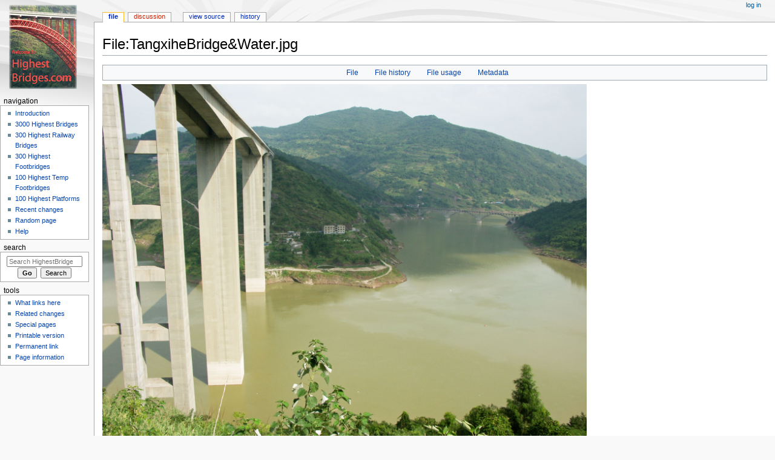

--- FILE ---
content_type: text/html; charset=UTF-8
request_url: https://www.highestbridges.com/wiki/index.php?title=File:TangxiheBridge%26Water.jpg
body_size: 6952
content:
<!DOCTYPE html>
<html class="client-nojs" lang="en" dir="ltr">
<head>
<meta charset="UTF-8"/>
<title>File:TangxiheBridge&amp;Water.jpg - HighestBridges.com</title>
<script>document.documentElement.className="client-js";RLCONF={"wgBreakFrames":!1,"wgSeparatorTransformTable":["",""],"wgDigitTransformTable":["",""],"wgDefaultDateFormat":"dmy","wgMonthNames":["","January","February","March","April","May","June","July","August","September","October","November","December"],"wgRequestId":"aXMia-Xrx5G8LTTMeWpF9AAAAF0","wgCSPNonce":!1,"wgCanonicalNamespace":"File","wgCanonicalSpecialPageName":!1,"wgNamespaceNumber":6,"wgPageName":"File:TangxiheBridge\u0026Water.jpg","wgTitle":"TangxiheBridge\u0026Water.jpg","wgCurRevisionId":28294,"wgRevisionId":28294,"wgArticleId":14842,"wgIsArticle":!0,"wgIsRedirect":!1,"wgAction":"view","wgUserName":null,"wgUserGroups":["*"],"wgCategories":[],"wgPageContentLanguage":"en","wgPageContentModel":"wikitext","wgRelevantPageName":"File:TangxiheBridge\u0026Water.jpg","wgRelevantArticleId":14842,"wgIsProbablyEditable":!1,"wgRelevantPageIsProbablyEditable":!1,"wgRestrictionEdit":[],"wgRestrictionMove":[],
"wgRestrictionUpload":[]};RLSTATE={"site.styles":"ready","noscript":"ready","user.styles":"ready","user":"ready","user.options":"loading","filepage":"ready","mediawiki.action.view.filepage":"ready","mediawiki.skinning.content.externallinks":"ready","skins.monobook.responsive":"ready"};RLPAGEMODULES=["mediawiki.action.view.metadata","site","mediawiki.page.startup","mediawiki.page.ready","skins.monobook.mobile"];</script>
<script>(RLQ=window.RLQ||[]).push(function(){mw.loader.implement("user.options@1hzgi",function($,jQuery,require,module){/*@nomin*/mw.user.tokens.set({"patrolToken":"+\\","watchToken":"+\\","csrfToken":"+\\"});
});});</script>
<link rel="stylesheet" href="/wiki/load.php?lang=en&amp;modules=filepage%7Cmediawiki.action.view.filepage%7Cmediawiki.skinning.content.externallinks%7Cskins.monobook.responsive&amp;only=styles&amp;skin=monobook"/>
<script async="" src="/wiki/load.php?lang=en&amp;modules=startup&amp;only=scripts&amp;raw=1&amp;skin=monobook"></script>
<!--[if lt IE 9]><link rel="stylesheet" href="/wiki/skins/MonoBook/resources/screen-desktop.css?d010f" media="screen"/><![endif]-->
<meta name="ResourceLoaderDynamicStyles" content=""/>
<link rel="stylesheet" href="/wiki/load.php?lang=en&amp;modules=site.styles&amp;only=styles&amp;skin=monobook"/>
<meta name="generator" content="MediaWiki 1.35.4"/>
<meta name="viewport" content="width=device-width, initial-scale=1.0, user-scalable=yes, minimum-scale=0.25, maximum-scale=5.0"/>
<link rel="shortcut icon" href="/favicon.ico"/>
<link rel="search" type="application/opensearchdescription+xml" href="/wiki/opensearch_desc.php" title="HighestBridges.com (en)"/>
<link rel="EditURI" type="application/rsd+xml" href="https://www.highestbridges.com/wiki/api.php?action=rsd"/>
<link rel="alternate" type="application/atom+xml" title="HighestBridges.com Atom feed" href="/wiki/index.php?title=Special:RecentChanges&amp;feed=atom"/>
<!--[if lt IE 9]><script src="/wiki/resources/lib/html5shiv/html5shiv.js"></script><![endif]-->
</head>
<body class="mediawiki ltr sitedir-ltr mw-hide-empty-elt ns-6 ns-subject page-File_TangxiheBridge_Water_jpg rootpage-File_TangxiheBridge_Water_jpg skin-monobook action-view"><div id="globalWrapper"><div id="column-content"><div id="content" class="mw-body" role="main"><a id="top"></a><div class="mw-indicators mw-body-content">
</div>
<h1 id="firstHeading" class="firstHeading" lang="en">File:TangxiheBridge&amp;Water.jpg</h1><div id="bodyContent" class="mw-body-content"><div id="siteSub">From HighestBridges.com</div><div id="contentSub" lang="en" dir="ltr"></div><div id="jump-to-nav"></div><a href="#column-one" class="mw-jump-link">Jump to navigation</a><a href="#searchInput" class="mw-jump-link">Jump to search</a><!-- start content --><div id="mw-content-text"><ul id="filetoc"><li><a href="#file">File</a></li>
<li><a href="#filehistory">File history</a></li>
<li><a href="#filelinks">File usage</a></li>
<li><a href="#metadata">Metadata</a></li></ul><div class="fullImageLink" id="file"><a href="/wiki/images/1/19/TangxiheBridge%26Water.jpg"><img alt="File:TangxiheBridge&amp;Water.jpg" src="/wiki/images/1/19/TangxiheBridge%26Water.jpg" decoding="async" width="800" height="600" /></a><div class="mw-filepage-resolutioninfo">Size of this preview: <a href="/wiki/images/1/19/TangxiheBridge%26Water.jpg" class="mw-thumbnail-link">800 × 600 pixels</a>. <span class="mw-filepage-other-resolutions">Other resolutions: <a href="/wiki/images/1/19/TangxiheBridge%26Water.jpg" class="mw-thumbnail-link">320 × 240 pixels</a> | <a href="/wiki/images/1/19/TangxiheBridge%26Water.jpg" class="mw-thumbnail-link">3,264 × 2,448 pixels</a>.</span></div></div>
<div class="fullMedia"><p><a href="/wiki/images/1/19/TangxiheBridge%26Water.jpg" class="internal" title="TangxiheBridge&amp;Water.jpg">Original file</a> &#8206;<span class="fileInfo">(3,264 × 2,448 pixels, file size: 1.06 MB, MIME type: <span class="mime-type">image/jpeg</span>)</span>
</p></div><div id="mw-imagepage-content" lang="en" dir="ltr" class="mw-content-ltr"><div class="mw-parser-output"><p>Tanxihe Bridge image by Eric Sakowski / HighestBridges.com
</p>
<!-- 
NewPP limit report
Cached time: 20260123072532
Cache expiry: 86400
Dynamic content: false
Complications: []
CPU time usage: 0.000 seconds
Real time usage: 0.000 seconds
Preprocessor visited node count: 1/1000000
Post‐expand include size: 0/2097152 bytes
Template argument size: 0/2097152 bytes
Highest expansion depth: 1/40
Expensive parser function count: 0/100
Unstrip recursion depth: 0/20
Unstrip post‐expand size: 0/5000000 bytes
-->
<!--
Transclusion expansion time report (%,ms,calls,template)
100.00%    0.000      1 -total
-->

<!-- Saved in parser cache with key dbs14842351-mw_:pcache:idhash:14842-0!canonical and timestamp 20260123072532 and revision id 28294
 -->
</div></div><h2 id="filehistory">File history</h2>
<div id="mw-imagepage-section-filehistory">
<p>Click on a date/time to view the file as it appeared at that time.
</p>
<table class="wikitable filehistory">
<tr><th></th><th>Date/Time</th><th>Thumbnail</th><th>Dimensions</th><th>User</th><th>Comment</th></tr>
<tr><td>current</td><td class='filehistory-selected' style='white-space: nowrap;'><a href="/wiki/images/1/19/TangxiheBridge%26Water.jpg">03:29, 6 April 2015</a></td><td><a href="/wiki/images/1/19/TangxiheBridge%26Water.jpg"><img alt="Thumbnail for version as of 03:29, 6 April 2015" src="/wiki/images/1/19/TangxiheBridge%26Water.jpg" decoding="async" width="120" height="90" /></a></td><td>3,264 × 2,448 <span style="white-space: nowrap;">(1.06 MB)</span></td><td><a href="/wiki/index.php?title=User:Sakowski&amp;action=edit&amp;redlink=1" class="new mw-userlink" title="User:Sakowski (page does not exist)"><bdi>Sakowski</bdi></a><span style="white-space: nowrap;"> <span class="mw-usertoollinks">(<a href="/wiki/index.php?title=User_talk:Sakowski" class="mw-usertoollinks-talk" title="User talk:Sakowski">talk</a> | <a href="/wiki/index.php?title=Special:Contributions/Sakowski" class="mw-usertoollinks-contribs" title="Special:Contributions/Sakowski">contribs</a>)</span></span></td><td dir="ltr">Tanxihe Bridge image by Eric Sakowski / HighestBridges.com</td></tr>
</table>

</div>
<div class="mw-imagepage-upload-links"><p id="mw-imagepage-upload-disallowed">You cannot overwrite this file.</p></div><h2 id="filelinks">File usage</h2>
<div id='mw-imagepage-section-linkstoimage'>
<p>The following page uses this file:
</p><ul class="mw-imagepage-linkstoimage">
<li class="mw-imagepage-linkstoimage-ns0"><a href="/wiki/index.php?title=Tangxihe_Bridge" title="Tangxihe Bridge">Tangxihe Bridge</a></li>
</ul>
</div>
<h2 id="metadata">Metadata</h2>
<div class="mw-imagepage-section-metadata"><p>This file contains additional information, probably added from the digital camera or scanner used to create or digitize it.
</p><p>
If the file has been modified from its original state, some details may not fully reflect the modified file.</p><table id="mw_metadata" class="mw_metadata collapsed">
<tbody><tr class="exif-imagedescription"><th>Image title</th><td>KONICA MINOLTA DIGITAL CAMERA</td></tr><tr class="exif-make"><th>Camera manufacturer</th><td>Konica Minolta Camera, Inc.</td></tr><tr class="exif-model"><th>Camera model</th><td>DiMAGE A2</td></tr><tr class="exif-exposuretime"><th>Exposure time</th><td>1/400 sec (0.0025)</td></tr><tr class="exif-fnumber"><th>F Number</th><td>f/7.1</td></tr><tr class="exif-isospeedratings"><th>ISO speed rating</th><td>64</td></tr><tr class="exif-datetimeoriginal"><th>Date and time of data generation</th><td>14:16, 6 August 2012</td></tr><tr class="exif-focallength"><th>Lens focal length</th><td>8.1171875 mm</td></tr><tr class="exif-imagewidth mw-metadata-collapsible"><th>Width</th><td>3,264 px</td></tr><tr class="exif-imagelength mw-metadata-collapsible"><th>Height</th><td>2,448 px</td></tr><tr class="exif-photometricinterpretation mw-metadata-collapsible"><th>Pixel composition</th><td>RGB</td></tr><tr class="exif-orientation mw-metadata-collapsible"><th>Orientation</th><td>Normal</td></tr><tr class="exif-samplesperpixel mw-metadata-collapsible"><th>Number of components</th><td>3</td></tr><tr class="exif-xresolution mw-metadata-collapsible"><th>Horizontal resolution</th><td>72 dpi</td></tr><tr class="exif-yresolution mw-metadata-collapsible"><th>Vertical resolution</th><td>72 dpi</td></tr><tr class="exif-software mw-metadata-collapsible"><th>Software used</th><td>Adobe Photoshop CS5 Macintosh</td></tr><tr class="exif-datetime mw-metadata-collapsible"><th>File change date and time</th><td>19:39, 10 October 2012</td></tr><tr class="exif-ycbcrpositioning mw-metadata-collapsible"><th>Y and C positioning</th><td>Centered</td></tr><tr class="exif-exposureprogram mw-metadata-collapsible"><th>Exposure Program</th><td>Normal program</td></tr><tr class="exif-exifversion mw-metadata-collapsible"><th>Exif version</th><td>2.21</td></tr><tr class="exif-datetimedigitized mw-metadata-collapsible"><th>Date and time of digitizing</th><td>14:16, 6 August 2012</td></tr><tr class="exif-shutterspeedvalue mw-metadata-collapsible"><th>APEX shutter speed</th><td>8.643856</td></tr><tr class="exif-aperturevalue mw-metadata-collapsible"><th>APEX aperture</th><td>5.655638</td></tr><tr class="exif-brightnessvalue mw-metadata-collapsible"><th>APEX brightness</th><td>9.5</td></tr><tr class="exif-exposurebiasvalue mw-metadata-collapsible"><th>APEX exposure bias</th><td>0</td></tr><tr class="exif-maxaperturevalue mw-metadata-collapsible"><th>Maximum land aperture</th><td>3 APEX (f/2.83)</td></tr><tr class="exif-meteringmode mw-metadata-collapsible"><th>Metering mode</th><td>Pattern</td></tr><tr class="exif-lightsource mw-metadata-collapsible"><th>Light source</th><td>Unknown</td></tr><tr class="exif-flash mw-metadata-collapsible"><th>Flash</th><td>Flash did not fire, compulsory flash suppression</td></tr><tr class="exif-colorspace mw-metadata-collapsible"><th>Color space</th><td>sRGB</td></tr><tr class="exif-customrendered mw-metadata-collapsible"><th>Custom image processing</th><td>Normal process</td></tr><tr class="exif-exposuremode mw-metadata-collapsible"><th>Exposure mode</th><td>Auto exposure</td></tr><tr class="exif-whitebalance mw-metadata-collapsible"><th>White balance</th><td>Auto white balance</td></tr><tr class="exif-digitalzoomratio mw-metadata-collapsible"><th>Digital zoom ratio</th><td>0</td></tr><tr class="exif-focallengthin35mmfilm mw-metadata-collapsible"><th>Focal length in 35 mm film</th><td>31 mm</td></tr><tr class="exif-scenecapturetype mw-metadata-collapsible"><th>Scene capture type</th><td>Standard</td></tr><tr class="exif-contrast mw-metadata-collapsible"><th>Contrast</th><td>Normal</td></tr><tr class="exif-saturation mw-metadata-collapsible"><th>Saturation</th><td>Normal</td></tr><tr class="exif-sharpness mw-metadata-collapsible"><th>Sharpness</th><td>Normal</td></tr><tr class="exif-subjectdistancerange mw-metadata-collapsible"><th>Subject distance range</th><td>Distant view</td></tr></tbody></table>
</div></div><div class="printfooter">
Retrieved from "<a dir="ltr" href="https://www.highestbridges.com/wiki/index.php?title=File:TangxiheBridge%26Water.jpg&amp;oldid=28294">https://www.highestbridges.com/wiki/index.php?title=File:TangxiheBridge%26Water.jpg&amp;oldid=28294</a>"</div>
<div id="catlinks" class="catlinks catlinks-allhidden" data-mw="interface"></div><!-- end content --><div class="visualClear"></div></div></div><div class="visualClear"></div></div><div id="column-one" lang="en" dir="ltr"><h2>Navigation menu</h2><div role="navigation" class="portlet" id="p-cactions" aria-labelledby="p-cactions-label"><h3 id="p-cactions-label" lang="en" dir="ltr">Page actions</h3><div class="pBody"><ul lang="en" dir="ltr"><li id="ca-nstab-image" class="selected"><a href="/wiki/index.php?title=File:TangxiheBridge%26Water.jpg" title="View the file page [c]" accesskey="c">File</a></li><li id="ca-talk" class="new"><a href="/wiki/index.php?title=File_talk:TangxiheBridge%26Water.jpg&amp;action=edit&amp;redlink=1" rel="discussion" title="Discussion about the content page (page does not exist) [t]" accesskey="t">Discussion</a></li><li id="ca-viewsource"><a href="/wiki/index.php?title=File:TangxiheBridge%26Water.jpg&amp;action=edit" title="This page is protected.&#10;You can view its source [e]" accesskey="e">View source</a></li><li id="ca-history"><a href="/wiki/index.php?title=File:TangxiheBridge%26Water.jpg&amp;action=history" title="Past revisions of this page [h]" accesskey="h">History</a></li></ul></div></div><div role="navigation" class="portlet" id="p-cactions-mobile" aria-labelledby="p-cactions-mobile-label"><h3 id="p-cactions-mobile-label" lang="en" dir="ltr">Page actions</h3><div class="pBody"><ul lang="en" dir="ltr"><li id="ca-nstab-image-mobile" class="selected"><a href="/wiki/index.php?title=File:TangxiheBridge%26Water.jpg" title="File">File</a></li><li id="ca-talk-mobile" class="new"><a href="/wiki/index.php?title=File_talk:TangxiheBridge%26Water.jpg&amp;action=edit&amp;redlink=1" rel="discussion" title=" (page does not exist)">Discussion</a></li><li id="ca-more"><a href="#p-cactions">More</a></li><li id="ca-tools"><a href="#p-tb" title="Tools">Tools</a></li><li id="ca-languages"><a href="#p-lang" title="In other languages">In other languages</a></li></ul></div></div><div role="navigation" class="portlet" id="p-personal" aria-labelledby="p-personal-label"><h3 id="p-personal-label" lang="en" dir="ltr">Personal tools</h3><div class="pBody"><ul lang="en" dir="ltr"><li id="pt-login"><a href="/wiki/index.php?title=Special:UserLogin&amp;returnto=File%3ATangxiheBridge%26Water.jpg" title="You are encouraged to log in; however, it is not mandatory [o]" accesskey="o">Log in</a></li></ul></div></div><div class="portlet" id="p-logo" role="banner"><a href="/wiki/index.php?title=Main_Page" class="mw-wiki-logo" title="Visit the main page"></a></div><div id="sidebar"><div role="navigation" class="portlet generated-sidebar" id="p-navigation" aria-labelledby="p-navigation-label"><h3 id="p-navigation-label" lang="en" dir="ltr">Navigation</h3><div class="pBody"><ul lang="en" dir="ltr"><li id="n-Introduction"><a href="/wiki/index.php?title=Main_Page">Introduction</a></li><li id="n-3000-Highest-Bridges"><a href="/wiki/index.php?title=List_of_Highest_International_Bridges/Page_1">3000 Highest Bridges</a></li><li id="n-300-Highest-Railway-Bridges"><a href="/wiki/index.php?title=List_of_Highest_Railway_Bridges/Page_1">300 Highest Railway Bridges</a></li><li id="n-300-Highest-Footbridges"><a href="/wiki/index.php?title=World%27s_Highest_Footbridges/Page_1">300 Highest Footbridges</a></li><li id="n-100-Highest-Temp-Footbridges"><a href="/wiki/index.php?title=Temporary_Construction_Footbridges">100 Highest Temp Footbridges</a></li><li id="n-100-Highest-Platforms"><a href="/wiki/index.php?title=Skywalk,_Glasswalk,_Cliffwalk_Viewing_Platforms">100 Highest Platforms</a></li><li id="n-recentchanges"><a href="/wiki/index.php?title=Special:RecentChanges" title="A list of recent changes in the wiki [r]" accesskey="r">Recent changes</a></li><li id="n-randompage"><a href="/wiki/index.php?title=Special:Random" title="Load a random page [x]" accesskey="x">Random page</a></li><li id="n-help"><a href="https://www.mediawiki.org/wiki/Special:MyLanguage/Help:Contents" title="The place to find out">Help</a></li></ul></div></div><div role="search" class="portlet" id="p-search"><h3 id="p-search-label" lang="en" dir="ltr"><label for="searchInput">Search</label></h3><div class="pBody" id="searchBody"><form action="/wiki/index.php" id="searchform"><input type="hidden" value="Special:Search" name="title"/><input type="search" name="search" placeholder="Search HighestBridges.com" title="Search HighestBridges.com [f]" accesskey="f" id="searchInput"/><input type="submit" name="go" value="Go" title="Go to a page with this exact name if it exists" id="searchGoButton" class="searchButton"/>  <input type="submit" name="fulltext" value="Search" title="Search the pages for this text" id="mw-searchButton" class="searchButton"/></form></div></div><div role="navigation" class="portlet" id="p-tb" aria-labelledby="p-tb-label"><h3 id="p-tb-label" lang="en" dir="ltr">Tools</h3><div class="pBody"><ul lang="en" dir="ltr"><li id="t-whatlinkshere"><a href="/wiki/index.php?title=Special:WhatLinksHere/File:TangxiheBridge%26Water.jpg" title="A list of all wiki pages that link here [j]" accesskey="j">What links here</a></li><li id="t-recentchangeslinked"><a href="/wiki/index.php?title=Special:RecentChangesLinked/File:TangxiheBridge%26Water.jpg" rel="nofollow" title="Recent changes in pages linked from this page [k]" accesskey="k">Related changes</a></li><li id="t-specialpages"><a href="/wiki/index.php?title=Special:SpecialPages" title="A list of all special pages [q]" accesskey="q">Special pages</a></li><li id="t-print"><a href="javascript:print();" rel="alternate" title="Printable version of this page [p]" accesskey="p">Printable version</a></li><li id="t-permalink"><a href="/wiki/index.php?title=File:TangxiheBridge%26Water.jpg&amp;oldid=28294" title="Permanent link to this revision of the page">Permanent link</a></li><li id="t-info"><a href="/wiki/index.php?title=File:TangxiheBridge%26Water.jpg&amp;action=info" title="More information about this page">Page information</a></li></ul></div></div></div><a href="#sidebar" title="navigation" class="menu-toggle" id="sidebar-toggle"></a><a href="#p-personal" title="user tools" class="menu-toggle" id="p-personal-toggle"></a><a href="#globalWrapper" title="back to top" class="menu-toggle" id="globalWrapper-toggle"></a></div><!-- end of the left (by default at least) column --><div class="visualClear"></div><div id="footer" class="mw-footer" role="contentinfo" lang="en" dir="ltr"><div id="f-poweredbyico" class="footer-icons"><a href="https://www.mediawiki.org/"><img src="/wiki/resources/assets/poweredby_mediawiki_88x31.png" alt="Powered by MediaWiki" srcset="/wiki/resources/assets/poweredby_mediawiki_132x47.png 1.5x, /wiki/resources/assets/poweredby_mediawiki_176x62.png 2x" width="88" height="31" loading="lazy"/></a></div><ul id="f-list"><li id="lastmod"> This page was last edited on 6 April 2015, at 03:29.</li><li id="privacy"><a href="/wiki/index.php?title=HighestBridges.com:Privacy_policy" title="HighestBridges.com:Privacy policy">Privacy policy</a></li><li id="about"><a href="/wiki/index.php?title=HighestBridges.com:About" title="HighestBridges.com:About">About HighestBridges.com</a></li><li id="disclaimer"><a href="/wiki/index.php?title=HighestBridges.com:General_disclaimer" title="HighestBridges.com:General disclaimer">Disclaimers</a></li></ul></div></div>
<script>(RLQ=window.RLQ||[]).push(function(){mw.config.set({"wgPageParseReport":{"limitreport":{"cputime":"0.000","walltime":"0.000","ppvisitednodes":{"value":1,"limit":1000000},"postexpandincludesize":{"value":0,"limit":2097152},"templateargumentsize":{"value":0,"limit":2097152},"expansiondepth":{"value":1,"limit":40},"expensivefunctioncount":{"value":0,"limit":100},"unstrip-depth":{"value":0,"limit":20},"unstrip-size":{"value":0,"limit":5000000},"timingprofile":["100.00%    0.000      1 -total"]},"cachereport":{"timestamp":"20260123072532","ttl":86400,"transientcontent":false}}});});</script>
<script type="text/javascript">
var gaJsHost = (("https:" == document.location.protocol) ? "https://ssl." : "http://www.");
document.write(unescape("%3Cscript src='" + gaJsHost + "google-analytics.com/ga.js' type='text/javascript'%3E%3C/script%3E"));
</script>
<script type="text/javascript">
var pageTracker = _gat._getTracker("UA-12422835-1");
pageTracker._initData();
pageTracker._trackPageview();
</script>
<script>(RLQ=window.RLQ||[]).push(function(){mw.config.set({"wgBackendResponseTime":457});});</script></body></html>